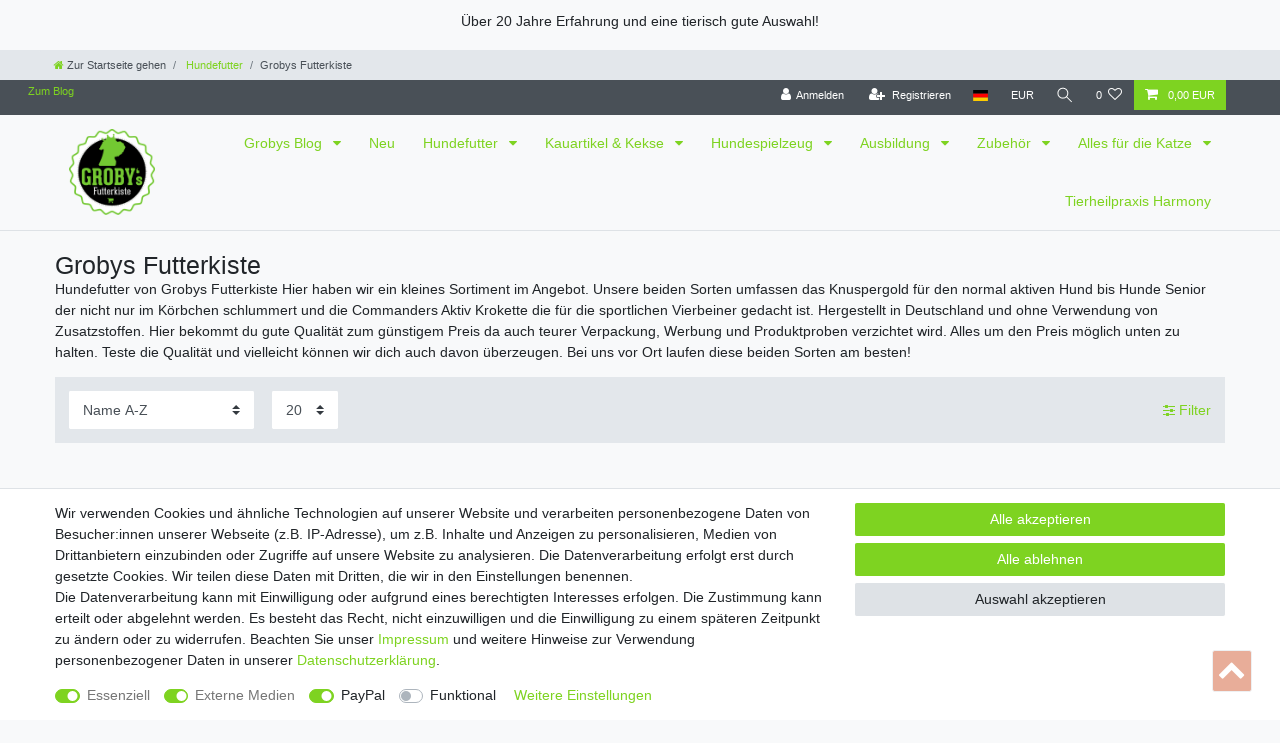

--- FILE ---
content_type: text/javascript; charset=utf-8
request_url: https://cdn03.plentymarkets.com/z4vczez759k1/plugin/99/ceres/js/dist/chunks/ceres-11.js?v=500924eff9f8b55abeea70b4c32572eb12590d1f
body_size: 5249
content:
(window["webpackJsonp"] = window["webpackJsonp"] || []).push([[11],{

/***/ "./node_modules/babel-loader/lib/index.js!./node_modules/vue-loader/lib/index.js?!./resources/js/src/app/components/basket/AddItemToBasketOverlay.vue?vue&type=script&lang=js&":
/*!**************************************************************************************************************************************************************************************!*\
  !*** ./node_modules/babel-loader/lib!./node_modules/vue-loader/lib??vue-loader-options!./resources/js/src/app/components/basket/AddItemToBasketOverlay.vue?vue&type=script&lang=js& ***!
  \**************************************************************************************************************************************************************************************/
/*! exports provided: default */
/***/ (function(module, __webpack_exports__, __webpack_require__) {

"use strict";
__webpack_require__.r(__webpack_exports__);
/* harmony import */ var core_js_modules_es_number_constructor_js__WEBPACK_IMPORTED_MODULE_0__ = __webpack_require__(/*! core-js/modules/es.number.constructor.js */ "./node_modules/core-js/modules/es.number.constructor.js");
/* harmony import */ var core_js_modules_es_number_constructor_js__WEBPACK_IMPORTED_MODULE_0___default = /*#__PURE__*/__webpack_require__.n(core_js_modules_es_number_constructor_js__WEBPACK_IMPORTED_MODULE_0__);
/* harmony import */ var core_js_modules_es_array_find_js__WEBPACK_IMPORTED_MODULE_1__ = __webpack_require__(/*! core-js/modules/es.array.find.js */ "./node_modules/core-js/modules/es.array.find.js");
/* harmony import */ var core_js_modules_es_array_find_js__WEBPACK_IMPORTED_MODULE_1___default = /*#__PURE__*/__webpack_require__.n(core_js_modules_es_array_find_js__WEBPACK_IMPORTED_MODULE_1__);
/* harmony import */ var core_js_modules_es_object_keys_js__WEBPACK_IMPORTED_MODULE_2__ = __webpack_require__(/*! core-js/modules/es.object.keys.js */ "./node_modules/core-js/modules/es.object.keys.js");
/* harmony import */ var core_js_modules_es_object_keys_js__WEBPACK_IMPORTED_MODULE_2___default = /*#__PURE__*/__webpack_require__.n(core_js_modules_es_object_keys_js__WEBPACK_IMPORTED_MODULE_2__);
/* harmony import */ var core_js_modules_es_symbol_js__WEBPACK_IMPORTED_MODULE_3__ = __webpack_require__(/*! core-js/modules/es.symbol.js */ "./node_modules/core-js/modules/es.symbol.js");
/* harmony import */ var core_js_modules_es_symbol_js__WEBPACK_IMPORTED_MODULE_3___default = /*#__PURE__*/__webpack_require__.n(core_js_modules_es_symbol_js__WEBPACK_IMPORTED_MODULE_3__);
/* harmony import */ var core_js_modules_es_array_filter_js__WEBPACK_IMPORTED_MODULE_4__ = __webpack_require__(/*! core-js/modules/es.array.filter.js */ "./node_modules/core-js/modules/es.array.filter.js");
/* harmony import */ var core_js_modules_es_array_filter_js__WEBPACK_IMPORTED_MODULE_4___default = /*#__PURE__*/__webpack_require__.n(core_js_modules_es_array_filter_js__WEBPACK_IMPORTED_MODULE_4__);
/* harmony import */ var core_js_modules_es_object_get_own_property_descriptor_js__WEBPACK_IMPORTED_MODULE_5__ = __webpack_require__(/*! core-js/modules/es.object.get-own-property-descriptor.js */ "./node_modules/core-js/modules/es.object.get-own-property-descriptor.js");
/* harmony import */ var core_js_modules_es_object_get_own_property_descriptor_js__WEBPACK_IMPORTED_MODULE_5___default = /*#__PURE__*/__webpack_require__.n(core_js_modules_es_object_get_own_property_descriptor_js__WEBPACK_IMPORTED_MODULE_5__);
/* harmony import */ var core_js_modules_web_dom_collections_for_each_js__WEBPACK_IMPORTED_MODULE_6__ = __webpack_require__(/*! core-js/modules/web.dom-collections.for-each.js */ "./node_modules/core-js/modules/web.dom-collections.for-each.js");
/* harmony import */ var core_js_modules_web_dom_collections_for_each_js__WEBPACK_IMPORTED_MODULE_6___default = /*#__PURE__*/__webpack_require__.n(core_js_modules_web_dom_collections_for_each_js__WEBPACK_IMPORTED_MODULE_6__);
/* harmony import */ var core_js_modules_es_object_get_own_property_descriptors_js__WEBPACK_IMPORTED_MODULE_7__ = __webpack_require__(/*! core-js/modules/es.object.get-own-property-descriptors.js */ "./node_modules/core-js/modules/es.object.get-own-property-descriptors.js");
/* harmony import */ var core_js_modules_es_object_get_own_property_descriptors_js__WEBPACK_IMPORTED_MODULE_7___default = /*#__PURE__*/__webpack_require__.n(core_js_modules_es_object_get_own_property_descriptors_js__WEBPACK_IMPORTED_MODULE_7__);
/* harmony import */ var _helper_utils__WEBPACK_IMPORTED_MODULE_8__ = __webpack_require__(/*! ../../helper/utils */ "./resources/js/src/app/helper/utils.js");
/* harmony import */ var vuex__WEBPACK_IMPORTED_MODULE_9__ = __webpack_require__(/*! vuex */ "./node_modules/vuex/dist/vuex.esm.js");
/* harmony import */ var _item_OrderPropertyValueList_vue__WEBPACK_IMPORTED_MODULE_10__ = __webpack_require__(/*! ../item/OrderPropertyValueList.vue */ "./resources/js/src/app/components/item/OrderPropertyValueList.vue");
function ownKeys(object, enumerableOnly) { var keys = Object.keys(object); if (Object.getOwnPropertySymbols) { var symbols = Object.getOwnPropertySymbols(object); if (enumerableOnly) symbols = symbols.filter(function (sym) { return Object.getOwnPropertyDescriptor(object, sym).enumerable; }); keys.push.apply(keys, symbols); } return keys; }

function _objectSpread(target) { for (var i = 1; i < arguments.length; i++) { var source = arguments[i] != null ? arguments[i] : {}; if (i % 2) { ownKeys(Object(source), true).forEach(function (key) { _defineProperty(target, key, source[key]); }); } else if (Object.getOwnPropertyDescriptors) { Object.defineProperties(target, Object.getOwnPropertyDescriptors(source)); } else { ownKeys(Object(source)).forEach(function (key) { Object.defineProperty(target, key, Object.getOwnPropertyDescriptor(source, key)); }); } } return target; }

function _defineProperty(obj, key, value) { if (key in obj) { Object.defineProperty(obj, key, { value: value, enumerable: true, configurable: true, writable: true }); } else { obj[key] = value; } return obj; }









//
//
//
//
//
//
//
//
//
//
//
//
//
//
//
//
//
//
//
//
//
//
//
//
//
//
//
//
//
//
//
//
//
//
//
//
//
//
//
//
//
//
//
//
//
//
//
//
//
//
//
//
//
//
//
//
//
//
//
//
//
//
//
//
//
//
//
//
//
//
//
//
//
//
//
//




var ModalService = __webpack_require__(/*! ../../services/ModalService */ "./resources/js/src/app/services/ModalService.js");

var ApiService = __webpack_require__(/*! ../../services/ApiService */ "./resources/js/src/app/services/ApiService.js");

/* harmony default export */ __webpack_exports__["default"] = ({
  name: "add-item-to-basket-overlay",
  components: {
    OrderPropertyValueList: _item_OrderPropertyValueList_vue__WEBPACK_IMPORTED_MODULE_10__["default"]
  },
  props: {
    defaultTimeToClose: {
      type: Number,
      default: 15
    }
  },
  data: function data() {
    return {
      price: 0,
      basketItem: null,
      countAdditionalBasketItems: 0
    };
  },
  mounted: function mounted() {
    var _this = this;

    if (App.config.basket.addItemToBasketConfirm === "overlay") {
      ApiService.listen("AfterBasketItemUpdate", function (data) {
        var updatedBasketItem = data.basketItems[0];

        if (!_this.isBasketItemQuantityUpdate) {
          var basketItem = _this.basketItems.find(function (item) {
            return item.id === updatedBasketItem.id;
          }) || {};

          _this.showItem(basketItem);
        }
      });
      ApiService.listen("AfterBasketItemAdd", function (data) {
        _this.showItem(data.basketItems[0], data.basketItems.length - 1);
      });
    }
  },
  computed: _objectSpread(_objectSpread({}, Object(vuex__WEBPACK_IMPORTED_MODULE_9__["mapState"])({
    basketItems: function basketItems(state) {
      return state.basket.items;
    },
    isBasketItemQuantityUpdate: function isBasketItemQuantityUpdate(state) {
      return state.basket.isBasketItemQuantityUpdate;
    }
  })), {}, {
    isLastBasketEntrySet: function isLastBasketEntrySet() {
      return !Object(_helper_utils__WEBPACK_IMPORTED_MODULE_8__["isNullOrUndefined"])(this.basketItem);
    },
    variation: function variation() {
      if (this.basketItem) {
        return this.basketItem.variation ? this.basketItem.variation.data : null;
      }

      return null;
    },
    itemName: function itemName() {
      if (this.isLastBasketEntrySet) {
        return this.$options.filters.itemName(this.variation);
      }

      return "";
    },
    imageUrl: function imageUrl() {
      if (this.isLastBasketEntrySet) {
        var images = this.$options.filters.itemImages(this.variation.images, "urlPreview");
        return this.$options.filters.itemImage(images);
      }

      return "";
    },
    imageAlternativeText: function imageAlternativeText() {
      if (this.isLastBasketEntrySet) {
        var images = this.$options.filters.itemImages(this.variation.images, "urlPreview");
        return this.$options.filters.itemImageAlternativeText(images);
      }

      return "";
    },
    urls: function urls() {
      return {
        basket: App.urls.basket,
        checkout: App.urls.checkout
      };
    }
  }),
  methods: {
    showItem: function showItem(basketItem, countAdditionalBasketItems) {
      this.basketItem = basketItem;
      this.countAdditionalBasketItems = countAdditionalBasketItems;
      this.price = basketItem.price;
      ModalService.findModal(document.getElementById("add-item-to-basket-overlay")).setTimeout(this.defaultTimeToClose * 1000).show();
    }
  }
});

/***/ }),

/***/ "./node_modules/babel-loader/lib/index.js!./node_modules/vue-loader/lib/index.js?!./resources/js/src/app/components/item/OrderPropertyValueList.vue?vue&type=script&lang=js&":
/*!************************************************************************************************************************************************************************************!*\
  !*** ./node_modules/babel-loader/lib!./node_modules/vue-loader/lib??vue-loader-options!./resources/js/src/app/components/item/OrderPropertyValueList.vue?vue&type=script&lang=js& ***!
  \************************************************************************************************************************************************************************************/
/*! exports provided: default */
/***/ (function(module, __webpack_exports__, __webpack_require__) {

"use strict";
__webpack_require__.r(__webpack_exports__);
/* harmony import */ var core_js_modules_web_dom_collections_for_each_js__WEBPACK_IMPORTED_MODULE_0__ = __webpack_require__(/*! core-js/modules/web.dom-collections.for-each.js */ "./node_modules/core-js/modules/web.dom-collections.for-each.js");
/* harmony import */ var core_js_modules_web_dom_collections_for_each_js__WEBPACK_IMPORTED_MODULE_0___default = /*#__PURE__*/__webpack_require__.n(core_js_modules_web_dom_collections_for_each_js__WEBPACK_IMPORTED_MODULE_0__);
/* harmony import */ var core_js_modules_es_array_find_js__WEBPACK_IMPORTED_MODULE_1__ = __webpack_require__(/*! core-js/modules/es.array.find.js */ "./node_modules/core-js/modules/es.array.find.js");
/* harmony import */ var core_js_modules_es_array_find_js__WEBPACK_IMPORTED_MODULE_1___default = /*#__PURE__*/__webpack_require__.n(core_js_modules_es_array_find_js__WEBPACK_IMPORTED_MODULE_1__);
/* harmony import */ var core_js_modules_es_function_name_js__WEBPACK_IMPORTED_MODULE_2__ = __webpack_require__(/*! core-js/modules/es.function.name.js */ "./node_modules/core-js/modules/es.function.name.js");
/* harmony import */ var core_js_modules_es_function_name_js__WEBPACK_IMPORTED_MODULE_2___default = /*#__PURE__*/__webpack_require__.n(core_js_modules_es_function_name_js__WEBPACK_IMPORTED_MODULE_2__);
/* harmony import */ var _helper_utils__WEBPACK_IMPORTED_MODULE_3__ = __webpack_require__(/*! ../../helper/utils */ "./resources/js/src/app/helper/utils.js");
/* harmony import */ var _OrderPropertyValueListItem_vue__WEBPACK_IMPORTED_MODULE_4__ = __webpack_require__(/*! ./OrderPropertyValueListItem.vue */ "./resources/js/src/app/components/item/OrderPropertyValueListItem.vue");



//
//
//
//
//
//
//
//
//


/* harmony default export */ __webpack_exports__["default"] = ({
  name: "order-property-value-list",
  components: {
    OrderPropertyValueListItem: _OrderPropertyValueListItem_vue__WEBPACK_IMPORTED_MODULE_4__["default"]
  },
  props: {
    basketItem: {
      required: true,
      type: Object
    }
  },
  computed: {
    shownProperties: function shownProperties() {
      var _this = this;

      var shownProperties = [];
      this.basketItem.variation.data.properties.forEach(function (property) {
        var filledProperty = _this.basketItem.basketItemOrderParams.find(function (prop) {
          return parseInt(prop.propertyId) === property.propertyId;
        });

        if (Object(_helper_utils__WEBPACK_IMPORTED_MODULE_3__["isDefined"])(filledProperty)) {
          if (filledProperty.type === "selection") {
            property.property.value = property.property.selectionValues[filledProperty.value].name;
          } else {
            property.property.value = filledProperty.value;
          }
        }

        if (Object(_helper_utils__WEBPACK_IMPORTED_MODULE_3__["isDefined"])(filledProperty) || _this.isPropertyWithAdditionalCosts(property)) {
          shownProperties.push(property);
        }
      });
      return shownProperties;
    }
  },
  methods: {
    isPropertyWithAdditionalCosts: function isPropertyWithAdditionalCosts(property) {
      return property.property && property.property.isShownAtCheckout && property.property.isShownAsAdditionalCosts && !property.property.isOderProperty;
    }
  }
});

/***/ }),

/***/ "./node_modules/babel-loader/lib/index.js!./node_modules/vue-loader/lib/index.js?!./resources/js/src/app/components/item/OrderPropertyValueListItem.vue?vue&type=script&lang=js&":
/*!****************************************************************************************************************************************************************************************!*\
  !*** ./node_modules/babel-loader/lib!./node_modules/vue-loader/lib??vue-loader-options!./resources/js/src/app/components/item/OrderPropertyValueListItem.vue?vue&type=script&lang=js& ***!
  \****************************************************************************************************************************************************************************************/
/*! exports provided: default */
/***/ (function(module, __webpack_exports__, __webpack_require__) {

"use strict";
__webpack_require__.r(__webpack_exports__);
/* harmony import */ var _helper_OrderPropertyHelper__WEBPACK_IMPORTED_MODULE_0__ = __webpack_require__(/*! ../../helper/OrderPropertyHelper */ "./resources/js/src/app/helper/OrderPropertyHelper.js");
//
//
//
//
//
//
//
//
//
//
//
//
//
//
//
//
//
//
//
//
//
//
//
//
//
//
//

/* harmony default export */ __webpack_exports__["default"] = ({
  name: "order-property-value-list-item",
  props: {
    property: {
      required: true,
      type: Object
    }
  },
  computed: {
    surcharge: function surcharge() {
      return this.$options.filters.propertySurcharge([this.property], this.property.propertyId);
    },
    isAdditionalCost: function isAdditionalCost() {
      return Object(_helper_OrderPropertyHelper__WEBPACK_IMPORTED_MODULE_0__["isAdditionalCosts"])(this.property);
    },
    isTaxless: function isTaxless() {
      return !Object(_helper_OrderPropertyHelper__WEBPACK_IMPORTED_MODULE_0__["hasVat"])(this.property) && App.useVariationOrderProperties;
    },
    showColon: function showColon() {
      return this.property && this.property.property.value && this.property.property.valueType !== "empty";
    }
  }
});

/***/ }),

/***/ "./node_modules/vue-loader/lib/loaders/templateLoader.js?!./node_modules/vue-loader/lib/index.js?!./resources/js/src/app/components/basket/AddItemToBasketOverlay.vue?vue&type=template&id=71cf7942&":
/*!****************************************************************************************************************************************************************************************************************************************!*\
  !*** ./node_modules/vue-loader/lib/loaders/templateLoader.js??vue-loader-options!./node_modules/vue-loader/lib??vue-loader-options!./resources/js/src/app/components/basket/AddItemToBasketOverlay.vue?vue&type=template&id=71cf7942& ***!
  \****************************************************************************************************************************************************************************************************************************************/
/*! exports provided: render, staticRenderFns */
/***/ (function(module, __webpack_exports__, __webpack_require__) {

"use strict";
__webpack_require__.r(__webpack_exports__);
/* harmony export (binding) */ __webpack_require__.d(__webpack_exports__, "render", function() { return render; });
/* harmony export (binding) */ __webpack_require__.d(__webpack_exports__, "staticRenderFns", function() { return staticRenderFns; });
var render = function() {
  var _vm = this
  var _h = _vm.$createElement
  var _c = _vm._self._c || _h
  return _c("div", { attrs: { id: "add-item-to-basket-overlay" } }, [
    _c(
      "div",
      {
        staticClass: "modal fade",
        attrs: {
          role: "dialog",
          "aria-labelledby": "modal-title",
          "aria-modal": "true"
        }
      },
      [
        _c("div", { staticClass: "modal-dialog" }, [
          _vm.basketItem
            ? _c(
                "div",
                { staticClass: "modal-content" },
                [
                  _c("div", { staticClass: "modal-header" }, [
                    _c(
                      "h5",
                      {
                        staticClass: "modal-title",
                        attrs: { id: "modal-title" }
                      },
                      [
                        _vm._v(
                          _vm._s(
                            _vm.$translate("Ceres::Template.singleItemAdded")
                          )
                        )
                      ]
                    ),
                    _vm._v(" "),
                    _vm._m(0),
                    _vm._v(" "),
                    _c(
                      "button",
                      {
                        staticClass: "close ml-0 pl-1",
                        attrs: {
                          type: "button",
                          "data-dismiss": "modal",
                          "aria-label": _vm.$translate(
                            "Ceres::Template.closeIcon"
                          )
                        }
                      },
                      [
                        _c("span", { attrs: { "aria-hidden": "true" } }, [
                          _vm._v("×")
                        ])
                      ]
                    )
                  ]),
                  _vm._v(" "),
                  _c("div", { staticClass: "modal-body" }, [
                    _c("div", { staticClass: "row is-table-row" }, [
                      _c(
                        "div",
                        {
                          staticClass: "col-md-4",
                          staticStyle: { "min-height": "80px" }
                        },
                        [
                          _c("lazy-img", {
                            style: { maxHeight: "140px" },
                            attrs: {
                              "image-url": _vm.imageUrl,
                              alt: _vm.imageAlternativeText || _vm.itemName,
                              title: _vm.itemName,
                              "picture-class": "img-fluid mx-auto"
                            }
                          })
                        ],
                        1
                      ),
                      _vm._v(" "),
                      _c(
                        "div",
                        { staticClass: "col-md-8" },
                        [
                          _c("p", [
                            _c("strong", [_vm._v(_vm._s(_vm.itemName))]),
                            _vm._v(" "),
                            _c("br"),
                            _vm._v(" "),
                            _vm.countAdditionalBasketItems > 0
                              ? _c("span", [
                                  _vm._v(
                                    _vm._s(
                                      _vm.$translate(
                                        "Ceres::Template.basketItemOverlayAdditionalCount",
                                        {
                                          count: _vm.countAdditionalBasketItems
                                        }
                                      )
                                    )
                                  )
                                ])
                              : _vm._e()
                          ]),
                          _vm._v(" "),
                          _c("p", { staticClass: "small" }, [
                            _c("strong", [
                              _c("span", { staticClass: "text-muted" }, [
                                _vm._v(_vm._s(_vm.basketItem.quantity) + " x ")
                              ]),
                              _vm._v(" "),
                              _c("span", [
                                _vm._v(_vm._s(_vm._f("currency")(_vm.price)))
                              ])
                            ])
                          ]),
                          _vm._v(" "),
                          _vm._l(_vm.variation.attributes, function(attribute) {
                            return _c("p", { staticClass: "small" }, [
                              _c("strong", [
                                _vm._v(_vm._s(attribute.attribute.names.name))
                              ]),
                              _vm._v(":\n                                "),
                              _c("span", [
                                _vm._v(_vm._s(attribute.value.names.name))
                              ])
                            ])
                          }),
                          _vm._v(" "),
                          _c("order-property-value-list", {
                            attrs: { "basket-item": _vm.basketItem }
                          })
                        ],
                        2
                      )
                    ])
                  ]),
                  _vm._v(" "),
                  _c("div", { staticClass: "modal-footer" }, [
                    _c(
                      "a",
                      {
                        directives: [
                          {
                            name: "waiting-animation-infinite",
                            rawName: "v-waiting-animation-infinite"
                          }
                        ],
                        staticClass: "btn btn-outline-primary btn-medium mr-2",
                        attrs: { href: _vm.urls.basket, rel: "nofollow" }
                      },
                      [
                        _c("i", {
                          staticClass: "fa fa-shopping-cart",
                          attrs: { "aria-hidden": "true" }
                        }),
                        _vm._v(
                          "\n                        " +
                            _vm._s(
                              _vm.$translate("Ceres::Template.singleItemBasket")
                            ) +
                            "\n                    "
                        )
                      ]
                    ),
                    _vm._v(" "),
                    _c(
                      "a",
                      {
                        directives: [
                          {
                            name: "waiting-animation-infinite",
                            rawName: "v-waiting-animation-infinite"
                          }
                        ],
                        staticClass: "btn btn-primary btn-medium",
                        attrs: { href: _vm.urls.checkout, rel: "nofollow" }
                      },
                      [
                        _c("i", {
                          staticClass: "fa fa-arrow-right",
                          attrs: { "aria-hidden": "true" }
                        }),
                        _vm._v(
                          "\n                        " +
                            _vm._s(
                              _vm.$translate(
                                "Ceres::Template.singleItemCheckout"
                              )
                            ) +
                            "\n                    "
                        )
                      ]
                    )
                  ]),
                  _vm._v(" "),
                  _vm._t("extendOverlayButtons")
                ],
                2
              )
            : _vm._e()
        ])
      ]
    )
  ])
}
var staticRenderFns = [
  function() {
    var _vm = this
    var _h = _vm.$createElement
    var _c = _vm._self._c || _h
    return _c("span", { staticClass: "text-muted ml-auto" }, [
      _c("span", { staticClass: "timer" }),
      _vm._v("s")
    ])
  }
]
render._withStripped = true



/***/ }),

/***/ "./node_modules/vue-loader/lib/loaders/templateLoader.js?!./node_modules/vue-loader/lib/index.js?!./resources/js/src/app/components/item/OrderPropertyValueList.vue?vue&type=template&id=0f3f4786&":
/*!**************************************************************************************************************************************************************************************************************************************!*\
  !*** ./node_modules/vue-loader/lib/loaders/templateLoader.js??vue-loader-options!./node_modules/vue-loader/lib??vue-loader-options!./resources/js/src/app/components/item/OrderPropertyValueList.vue?vue&type=template&id=0f3f4786& ***!
  \**************************************************************************************************************************************************************************************************************************************/
/*! exports provided: render, staticRenderFns */
/***/ (function(module, __webpack_exports__, __webpack_require__) {

"use strict";
__webpack_require__.r(__webpack_exports__);
/* harmony export (binding) */ __webpack_require__.d(__webpack_exports__, "render", function() { return render; });
/* harmony export (binding) */ __webpack_require__.d(__webpack_exports__, "staticRenderFns", function() { return staticRenderFns; });
var render = function() {
  var _vm = this
  var _h = _vm.$createElement
  var _c = _vm._self._c || _h
  return _vm.shownProperties && _vm.shownProperties.length
    ? _c("div", { staticClass: "small" }, [
        _c("div", { staticClass: "font-weight-bold my-1" }, [
          _vm._v(
            _vm._s(_vm.$translate("Ceres::Template.basketAdditionalCosts")) +
              ":"
          )
        ]),
        _vm._v(" "),
        _c(
          "ul",
          {
            staticClass: "ml-1 pl-3",
            attrs: { "data-testing": "order-property-list" }
          },
          _vm._l(_vm.shownProperties, function(property) {
            return _c("order-property-value-list-item", {
              key: property.propertyId,
              attrs: { property: property }
            })
          }),
          1
        )
      ])
    : _vm._e()
}
var staticRenderFns = []
render._withStripped = true



/***/ }),

/***/ "./node_modules/vue-loader/lib/loaders/templateLoader.js?!./node_modules/vue-loader/lib/index.js?!./resources/js/src/app/components/item/OrderPropertyValueListItem.vue?vue&type=template&id=905d838e&":
/*!******************************************************************************************************************************************************************************************************************************************!*\
  !*** ./node_modules/vue-loader/lib/loaders/templateLoader.js??vue-loader-options!./node_modules/vue-loader/lib??vue-loader-options!./resources/js/src/app/components/item/OrderPropertyValueListItem.vue?vue&type=template&id=905d838e& ***!
  \******************************************************************************************************************************************************************************************************************************************/
/*! exports provided: render, staticRenderFns */
/***/ (function(module, __webpack_exports__, __webpack_require__) {

"use strict";
__webpack_require__.r(__webpack_exports__);
/* harmony export (binding) */ __webpack_require__.d(__webpack_exports__, "render", function() { return render; });
/* harmony export (binding) */ __webpack_require__.d(__webpack_exports__, "staticRenderFns", function() { return staticRenderFns; });
var render = function() {
  var _vm = this
  var _h = _vm.$createElement
  var _c = _vm._self._c || _h
  return _c("li", [
    _c("span", { staticClass: "d-block" }, [
      _c(
        "strong",
        { class: { colon: _vm.showColon } },
        [
          _vm._v(
            "\n            " +
              _vm._s(_vm.property.property.names.name) +
              " \n            "
          ),
          _vm.surcharge > 0
            ? [
                _vm.isAdditionalCost || _vm.isTaxless
                  ? [
                      _vm._v(
                        "\n                    (" +
                          _vm._s(
                            _vm.$translate("Ceres::Template.basketPlusAbbr")
                          ) +
                          " " +
                          _vm._s(_vm._f("currency")(_vm.surcharge)) +
                          ")\n                "
                      )
                    ]
                  : [
                      _vm._v(
                        "\n                    (" +
                          _vm._s(
                            _vm.$translate("Ceres::Template.basketIncludeAbbr")
                          ) +
                          " " +
                          _vm._s(_vm._f("currency")(_vm.surcharge)) +
                          ")\n                "
                      )
                    ]
              ]
            : _vm._e()
        ],
        2
      ),
      _vm._v(" "),
      _c("span", [
        _vm.property.property.valueType === "file"
          ? _c("span", [
              _c(
                "a",
                {
                  attrs: {
                    href: _vm._f("fileUploadPath")(_vm.property.property.value),
                    target: "_blank"
                  }
                },
                [
                  _c("i", {
                    staticClass: "fa fa-external-link",
                    attrs: { "aria-hidden": "true" }
                  }),
                  _vm._v(
                    "\n                    " +
                      _vm._s(_vm._f("fileName")(_vm.property.property.value)) +
                      "\n                "
                  )
                ]
              )
            ])
          : _vm.property.property.valueType !== "empty"
          ? _c("span", [_vm._v(_vm._s(_vm.property.property.value))])
          : _vm._e()
      ])
    ])
  ])
}
var staticRenderFns = []
render._withStripped = true



/***/ }),

/***/ "./resources/js/src/app/components/basket/AddItemToBasketOverlay.vue":
/*!***************************************************************************!*\
  !*** ./resources/js/src/app/components/basket/AddItemToBasketOverlay.vue ***!
  \***************************************************************************/
/*! exports provided: default */
/***/ (function(module, __webpack_exports__, __webpack_require__) {

"use strict";
__webpack_require__.r(__webpack_exports__);
/* harmony import */ var _AddItemToBasketOverlay_vue_vue_type_template_id_71cf7942___WEBPACK_IMPORTED_MODULE_0__ = __webpack_require__(/*! ./AddItemToBasketOverlay.vue?vue&type=template&id=71cf7942& */ "./resources/js/src/app/components/basket/AddItemToBasketOverlay.vue?vue&type=template&id=71cf7942&");
/* harmony import */ var _AddItemToBasketOverlay_vue_vue_type_script_lang_js___WEBPACK_IMPORTED_MODULE_1__ = __webpack_require__(/*! ./AddItemToBasketOverlay.vue?vue&type=script&lang=js& */ "./resources/js/src/app/components/basket/AddItemToBasketOverlay.vue?vue&type=script&lang=js&");
/* empty/unused harmony star reexport *//* harmony import */ var _node_modules_vue_loader_lib_runtime_componentNormalizer_js__WEBPACK_IMPORTED_MODULE_2__ = __webpack_require__(/*! ../../../../../../node_modules/vue-loader/lib/runtime/componentNormalizer.js */ "./node_modules/vue-loader/lib/runtime/componentNormalizer.js");





/* normalize component */

var component = Object(_node_modules_vue_loader_lib_runtime_componentNormalizer_js__WEBPACK_IMPORTED_MODULE_2__["default"])(
  _AddItemToBasketOverlay_vue_vue_type_script_lang_js___WEBPACK_IMPORTED_MODULE_1__["default"],
  _AddItemToBasketOverlay_vue_vue_type_template_id_71cf7942___WEBPACK_IMPORTED_MODULE_0__["render"],
  _AddItemToBasketOverlay_vue_vue_type_template_id_71cf7942___WEBPACK_IMPORTED_MODULE_0__["staticRenderFns"],
  false,
  null,
  null,
  null
  
)

/* hot reload */
if (false) { var api; }
component.options.__file = "resources/js/src/app/components/basket/AddItemToBasketOverlay.vue"
/* harmony default export */ __webpack_exports__["default"] = (component.exports);

/***/ }),

/***/ "./resources/js/src/app/components/basket/AddItemToBasketOverlay.vue?vue&type=script&lang=js&":
/*!****************************************************************************************************!*\
  !*** ./resources/js/src/app/components/basket/AddItemToBasketOverlay.vue?vue&type=script&lang=js& ***!
  \****************************************************************************************************/
/*! exports provided: default */
/***/ (function(module, __webpack_exports__, __webpack_require__) {

"use strict";
__webpack_require__.r(__webpack_exports__);
/* harmony import */ var _node_modules_babel_loader_lib_index_js_node_modules_vue_loader_lib_index_js_vue_loader_options_AddItemToBasketOverlay_vue_vue_type_script_lang_js___WEBPACK_IMPORTED_MODULE_0__ = __webpack_require__(/*! -!../../../../../../node_modules/babel-loader/lib!../../../../../../node_modules/vue-loader/lib??vue-loader-options!./AddItemToBasketOverlay.vue?vue&type=script&lang=js& */ "./node_modules/babel-loader/lib/index.js!./node_modules/vue-loader/lib/index.js?!./resources/js/src/app/components/basket/AddItemToBasketOverlay.vue?vue&type=script&lang=js&");
/* empty/unused harmony star reexport */ /* harmony default export */ __webpack_exports__["default"] = (_node_modules_babel_loader_lib_index_js_node_modules_vue_loader_lib_index_js_vue_loader_options_AddItemToBasketOverlay_vue_vue_type_script_lang_js___WEBPACK_IMPORTED_MODULE_0__["default"]); 

/***/ }),

/***/ "./resources/js/src/app/components/basket/AddItemToBasketOverlay.vue?vue&type=template&id=71cf7942&":
/*!**********************************************************************************************************!*\
  !*** ./resources/js/src/app/components/basket/AddItemToBasketOverlay.vue?vue&type=template&id=71cf7942& ***!
  \**********************************************************************************************************/
/*! exports provided: render, staticRenderFns */
/***/ (function(module, __webpack_exports__, __webpack_require__) {

"use strict";
__webpack_require__.r(__webpack_exports__);
/* harmony import */ var [base64] = __webpack_require__(/*! -!../../../../../../node_modules/vue-loader/lib/loaders/templateLoader.js??vue-loader-options!../../../../../../node_modules/vue-loader/lib??vue-loader-options!./AddItemToBasketOverlay.vue?vue&type=template&id=71cf7942& */ "./node_modules/vue-loader/lib/loaders/templateLoader.js?!./node_modules/vue-loader/lib/index.js?!./resources/js/src/app/components/basket/AddItemToBasketOverlay.vue?vue&type=template&id=71cf7942&");
/* harmony reexport (safe) */ __webpack_require__.d(__webpack_exports__, "render", function() { return [base64]["render"]; });

/* harmony reexport (safe) */ __webpack_require__.d(__webpack_exports__, "staticRenderFns", function() { return [base64]["staticRenderFns"]; });



/***/ }),

/***/ "./resources/js/src/app/components/item/OrderPropertyValueList.vue":
/*!*************************************************************************!*\
  !*** ./resources/js/src/app/components/item/OrderPropertyValueList.vue ***!
  \*************************************************************************/
/*! exports provided: default */
/***/ (function(module, __webpack_exports__, __webpack_require__) {

"use strict";
__webpack_require__.r(__webpack_exports__);
/* harmony import */ var _OrderPropertyValueList_vue_vue_type_template_id_0f3f4786___WEBPACK_IMPORTED_MODULE_0__ = __webpack_require__(/*! ./OrderPropertyValueList.vue?vue&type=template&id=0f3f4786& */ "./resources/js/src/app/components/item/OrderPropertyValueList.vue?vue&type=template&id=0f3f4786&");
/* harmony import */ var _OrderPropertyValueList_vue_vue_type_script_lang_js___WEBPACK_IMPORTED_MODULE_1__ = __webpack_require__(/*! ./OrderPropertyValueList.vue?vue&type=script&lang=js& */ "./resources/js/src/app/components/item/OrderPropertyValueList.vue?vue&type=script&lang=js&");
/* empty/unused harmony star reexport *//* harmony import */ var _node_modules_vue_loader_lib_runtime_componentNormalizer_js__WEBPACK_IMPORTED_MODULE_2__ = __webpack_require__(/*! ../../../../../../node_modules/vue-loader/lib/runtime/componentNormalizer.js */ "./node_modules/vue-loader/lib/runtime/componentNormalizer.js");





/* normalize component */

var component = Object(_node_modules_vue_loader_lib_runtime_componentNormalizer_js__WEBPACK_IMPORTED_MODULE_2__["default"])(
  _OrderPropertyValueList_vue_vue_type_script_lang_js___WEBPACK_IMPORTED_MODULE_1__["default"],
  _OrderPropertyValueList_vue_vue_type_template_id_0f3f4786___WEBPACK_IMPORTED_MODULE_0__["render"],
  _OrderPropertyValueList_vue_vue_type_template_id_0f3f4786___WEBPACK_IMPORTED_MODULE_0__["staticRenderFns"],
  false,
  null,
  null,
  null
  
)

/* hot reload */
if (false) { var api; }
component.options.__file = "resources/js/src/app/components/item/OrderPropertyValueList.vue"
/* harmony default export */ __webpack_exports__["default"] = (component.exports);

/***/ }),

/***/ "./resources/js/src/app/components/item/OrderPropertyValueList.vue?vue&type=script&lang=js&":
/*!**************************************************************************************************!*\
  !*** ./resources/js/src/app/components/item/OrderPropertyValueList.vue?vue&type=script&lang=js& ***!
  \**************************************************************************************************/
/*! exports provided: default */
/***/ (function(module, __webpack_exports__, __webpack_require__) {

"use strict";
__webpack_require__.r(__webpack_exports__);
/* harmony import */ var _node_modules_babel_loader_lib_index_js_node_modules_vue_loader_lib_index_js_vue_loader_options_OrderPropertyValueList_vue_vue_type_script_lang_js___WEBPACK_IMPORTED_MODULE_0__ = __webpack_require__(/*! -!../../../../../../node_modules/babel-loader/lib!../../../../../../node_modules/vue-loader/lib??vue-loader-options!./OrderPropertyValueList.vue?vue&type=script&lang=js& */ "./node_modules/babel-loader/lib/index.js!./node_modules/vue-loader/lib/index.js?!./resources/js/src/app/components/item/OrderPropertyValueList.vue?vue&type=script&lang=js&");
/* empty/unused harmony star reexport */ /* harmony default export */ __webpack_exports__["default"] = (_node_modules_babel_loader_lib_index_js_node_modules_vue_loader_lib_index_js_vue_loader_options_OrderPropertyValueList_vue_vue_type_script_lang_js___WEBPACK_IMPORTED_MODULE_0__["default"]); 

/***/ }),

/***/ "./resources/js/src/app/components/item/OrderPropertyValueList.vue?vue&type=template&id=0f3f4786&":
/*!********************************************************************************************************!*\
  !*** ./resources/js/src/app/components/item/OrderPropertyValueList.vue?vue&type=template&id=0f3f4786& ***!
  \********************************************************************************************************/
/*! exports provided: render, staticRenderFns */
/***/ (function(module, __webpack_exports__, __webpack_require__) {

"use strict";
__webpack_require__.r(__webpack_exports__);
/* harmony import */ var [base64] = __webpack_require__(/*! -!../../../../../../node_modules/vue-loader/lib/loaders/templateLoader.js??vue-loader-options!../../../../../../node_modules/vue-loader/lib??vue-loader-options!./OrderPropertyValueList.vue?vue&type=template&id=0f3f4786& */ "./node_modules/vue-loader/lib/loaders/templateLoader.js?!./node_modules/vue-loader/lib/index.js?!./resources/js/src/app/components/item/OrderPropertyValueList.vue?vue&type=template&id=0f3f4786&");
/* harmony reexport (safe) */ __webpack_require__.d(__webpack_exports__, "render", function() { return [base64]["render"]; });

/* harmony reexport (safe) */ __webpack_require__.d(__webpack_exports__, "staticRenderFns", function() { return [base64]["staticRenderFns"]; });



/***/ }),

/***/ "./resources/js/src/app/components/item/OrderPropertyValueListItem.vue":
/*!*****************************************************************************!*\
  !*** ./resources/js/src/app/components/item/OrderPropertyValueListItem.vue ***!
  \*****************************************************************************/
/*! exports provided: default */
/***/ (function(module, __webpack_exports__, __webpack_require__) {

"use strict";
__webpack_require__.r(__webpack_exports__);
/* harmony import */ var _OrderPropertyValueListItem_vue_vue_type_template_id_905d838e___WEBPACK_IMPORTED_MODULE_0__ = __webpack_require__(/*! ./OrderPropertyValueListItem.vue?vue&type=template&id=905d838e& */ "./resources/js/src/app/components/item/OrderPropertyValueListItem.vue?vue&type=template&id=905d838e&");
/* harmony import */ var _OrderPropertyValueListItem_vue_vue_type_script_lang_js___WEBPACK_IMPORTED_MODULE_1__ = __webpack_require__(/*! ./OrderPropertyValueListItem.vue?vue&type=script&lang=js& */ "./resources/js/src/app/components/item/OrderPropertyValueListItem.vue?vue&type=script&lang=js&");
/* empty/unused harmony star reexport *//* harmony import */ var _node_modules_vue_loader_lib_runtime_componentNormalizer_js__WEBPACK_IMPORTED_MODULE_2__ = __webpack_require__(/*! ../../../../../../node_modules/vue-loader/lib/runtime/componentNormalizer.js */ "./node_modules/vue-loader/lib/runtime/componentNormalizer.js");





/* normalize component */

var component = Object(_node_modules_vue_loader_lib_runtime_componentNormalizer_js__WEBPACK_IMPORTED_MODULE_2__["default"])(
  _OrderPropertyValueListItem_vue_vue_type_script_lang_js___WEBPACK_IMPORTED_MODULE_1__["default"],
  _OrderPropertyValueListItem_vue_vue_type_template_id_905d838e___WEBPACK_IMPORTED_MODULE_0__["render"],
  _OrderPropertyValueListItem_vue_vue_type_template_id_905d838e___WEBPACK_IMPORTED_MODULE_0__["staticRenderFns"],
  false,
  null,
  null,
  null
  
)

/* hot reload */
if (false) { var api; }
component.options.__file = "resources/js/src/app/components/item/OrderPropertyValueListItem.vue"
/* harmony default export */ __webpack_exports__["default"] = (component.exports);

/***/ }),

/***/ "./resources/js/src/app/components/item/OrderPropertyValueListItem.vue?vue&type=script&lang=js&":
/*!******************************************************************************************************!*\
  !*** ./resources/js/src/app/components/item/OrderPropertyValueListItem.vue?vue&type=script&lang=js& ***!
  \******************************************************************************************************/
/*! exports provided: default */
/***/ (function(module, __webpack_exports__, __webpack_require__) {

"use strict";
__webpack_require__.r(__webpack_exports__);
/* harmony import */ var _node_modules_babel_loader_lib_index_js_node_modules_vue_loader_lib_index_js_vue_loader_options_OrderPropertyValueListItem_vue_vue_type_script_lang_js___WEBPACK_IMPORTED_MODULE_0__ = __webpack_require__(/*! -!../../../../../../node_modules/babel-loader/lib!../../../../../../node_modules/vue-loader/lib??vue-loader-options!./OrderPropertyValueListItem.vue?vue&type=script&lang=js& */ "./node_modules/babel-loader/lib/index.js!./node_modules/vue-loader/lib/index.js?!./resources/js/src/app/components/item/OrderPropertyValueListItem.vue?vue&type=script&lang=js&");
/* empty/unused harmony star reexport */ /* harmony default export */ __webpack_exports__["default"] = (_node_modules_babel_loader_lib_index_js_node_modules_vue_loader_lib_index_js_vue_loader_options_OrderPropertyValueListItem_vue_vue_type_script_lang_js___WEBPACK_IMPORTED_MODULE_0__["default"]); 

/***/ }),

/***/ "./resources/js/src/app/components/item/OrderPropertyValueListItem.vue?vue&type=template&id=905d838e&":
/*!************************************************************************************************************!*\
  !*** ./resources/js/src/app/components/item/OrderPropertyValueListItem.vue?vue&type=template&id=905d838e& ***!
  \************************************************************************************************************/
/*! exports provided: render, staticRenderFns */
/***/ (function(module, __webpack_exports__, __webpack_require__) {

"use strict";
__webpack_require__.r(__webpack_exports__);
/* harmony import */ var [base64] = __webpack_require__(/*! -!../../../../../../node_modules/vue-loader/lib/loaders/templateLoader.js??vue-loader-options!../../../../../../node_modules/vue-loader/lib??vue-loader-options!./OrderPropertyValueListItem.vue?vue&type=template&id=905d838e& */ "./node_modules/vue-loader/lib/loaders/templateLoader.js?!./node_modules/vue-loader/lib/index.js?!./resources/js/src/app/components/item/OrderPropertyValueListItem.vue?vue&type=template&id=905d838e&");
/* harmony reexport (safe) */ __webpack_require__.d(__webpack_exports__, "render", function() { return [base64]["render"]; });

/* harmony reexport (safe) */ __webpack_require__.d(__webpack_exports__, "staticRenderFns", function() { return [base64]["staticRenderFns"]; });



/***/ })

}]);
//# sourceMappingURL=ceres-11.js.map